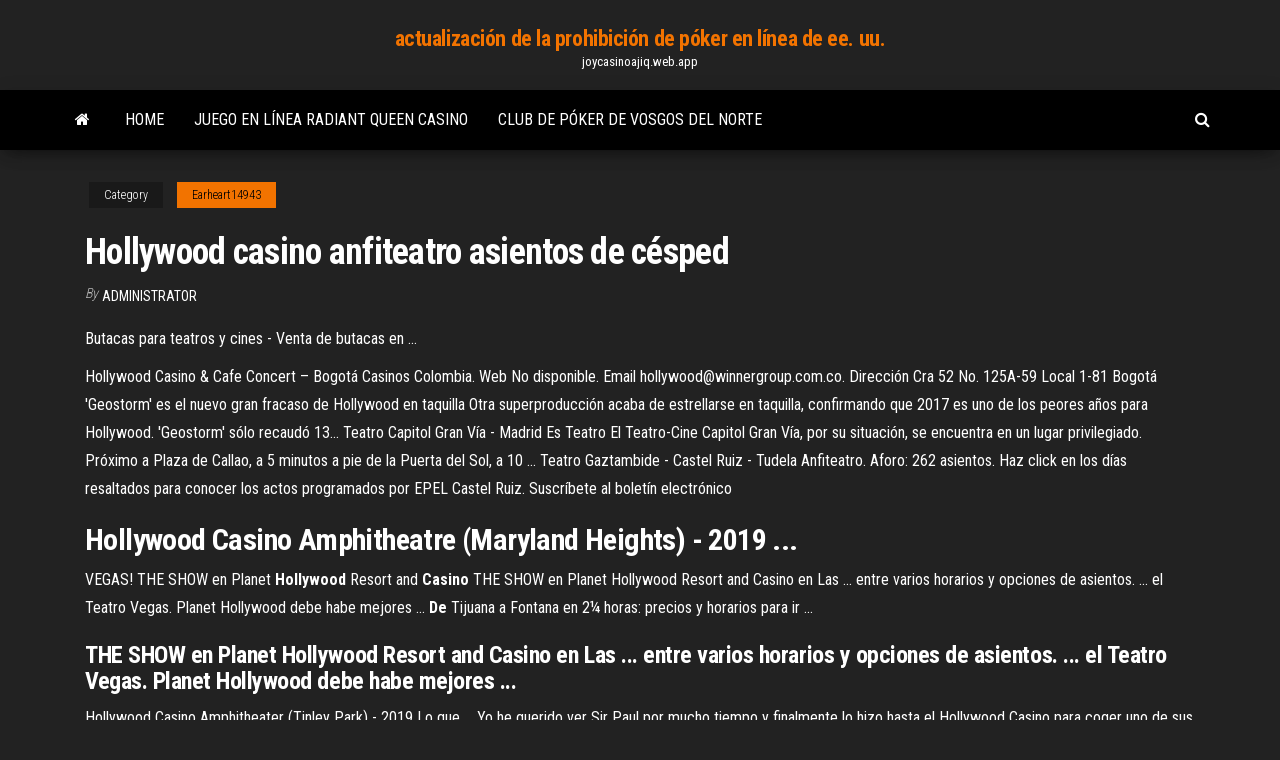

--- FILE ---
content_type: text/html; charset=utf-8
request_url: https://joycasinoajiq.web.app/earheart14943xu/hollywood-casino-anfiteatro-asientos-de-cysped-869.html
body_size: 4730
content:
<!DOCTYPE html>
<html lang="en-US">
    <head>
        <meta http-equiv="content-type" content="text/html; charset=UTF-8" />
        <meta http-equiv="X-UA-Compatible" content="IE=edge" />
        <meta name="viewport" content="width=device-width, initial-scale=1" />  
        <title>Hollywood casino anfiteatro asientos de césped aepxq</title>
<link rel='dns-prefetch' href='//fonts.googleapis.com' />
<link rel='dns-prefetch' href='//s.w.org' />
<script type="text/javascript">
			window._wpemojiSettings = {"baseUrl":"https:\/\/s.w.org\/images\/core\/emoji\/12.0.0-1\/72x72\/","ext":".png","svgUrl":"https:\/\/s.w.org\/images\/core\/emoji\/12.0.0-1\/svg\/","svgExt":".svg","source":{"concatemoji":"http:\/\/joycasinoajiq.web.app/wp-includes\/js\/wp-emoji-release.min.js?ver=5.3"}};
			!function(e,a,t){var r,n,o,i,p=a.createElement("canvas"),s=p.getContext&&p.getContext("2d");function c(e,t){var a=String.fromCharCode;s.clearRect(0,0,p.width,p.height),s.fillText(a.apply(this,e),0,0);var r=p.toDataURL();return s.clearRect(0,0,p.width,p.height),s.fillText(a.apply(this,t),0,0),r===p.toDataURL()}function l(e){if(!s||!s.fillText)return!1;switch(s.textBaseline="top",s.font="600 32px Arial",e){case"flag":return!c([1270,65039,8205,9895,65039],[1270,65039,8203,9895,65039])&&(!c([55356,56826,55356,56819],[55356,56826,8203,55356,56819])&&!c([55356,57332,56128,56423,56128,56418,56128,56421,56128,56430,56128,56423,56128,56447],[55356,57332,8203,56128,56423,8203,56128,56418,8203,56128,56421,8203,56128,56430,8203,56128,56423,8203,56128,56447]));case"emoji":return!c([55357,56424,55356,57342,8205,55358,56605,8205,55357,56424,55356,57340],[55357,56424,55356,57342,8203,55358,56605,8203,55357,56424,55356,57340])}return!1}function d(e){var t=a.createElement("script");t.src=e,t.defer=t.type="text/javascript",a.getElementsByTagName("head")[0].appendChild(t)}for(i=Array("flag","emoji"),t.supports={everything:!0,everythingExceptFlag:!0},o=0;o<i.length;o++)t.supports[i[o]]=l(i[o]),t.supports.everything=t.supports.everything&&t.supports[i[o]],"flag"!==i[o]&&(t.supports.everythingExceptFlag=t.supports.everythingExceptFlag&&t.supports[i[o]]);t.supports.everythingExceptFlag=t.supports.everythingExceptFlag&&!t.supports.flag,t.DOMReady=!1,t.readyCallback=function(){t.DOMReady=!0},t.supports.everything||(n=function(){t.readyCallback()},a.addEventListener?(a.addEventListener("DOMContentLoaded",n,!1),e.addEventListener("load",n,!1)):(e.attachEvent("onload",n),a.attachEvent("onreadystatechange",function(){"complete"===a.readyState&&t.readyCallback()})),(r=t.source||{}).concatemoji?d(r.concatemoji):r.wpemoji&&r.twemoji&&(d(r.twemoji),d(r.wpemoji)))}(window,document,window._wpemojiSettings);
		</script>
		<style type="text/css">
img.wp-smiley,
img.emoji {
	display: inline !important;
	border: none !important;
	box-shadow: none !important;
	height: 1em !important;
	width: 1em !important;
	margin: 0 .07em !important;
	vertical-align: -0.1em !important;
	background: none !important;
	padding: 0 !important;
}
</style>
	<link rel='stylesheet' id='wp-block-library-css' href='https://joycasinoajiq.web.app/wp-includes/css/dist/block-library/style.min.css?ver=5.3' type='text/css' media='all' />
<link rel='stylesheet' id='bootstrap-css' href='https://joycasinoajiq.web.app/wp-content/themes/envo-magazine/css/bootstrap.css?ver=3.3.7' type='text/css' media='all' />
<link rel='stylesheet' id='envo-magazine-stylesheet-css' href='https://joycasinoajiq.web.app/wp-content/themes/envo-magazine/style.css?ver=5.3' type='text/css' media='all' />
<link rel='stylesheet' id='envo-magazine-child-style-css' href='https://joycasinoajiq.web.app/wp-content/themes/envo-magazine-dark/style.css?ver=1.0.3' type='text/css' media='all' />
<link rel='stylesheet' id='envo-magazine-fonts-css' href='https://fonts.googleapis.com/css?family=Roboto+Condensed%3A300%2C400%2C700&#038;subset=latin%2Clatin-ext' type='text/css' media='all' />
<link rel='stylesheet' id='font-awesome-css' href='https://joycasinoajiq.web.app/wp-content/themes/envo-magazine/css/font-awesome.min.css?ver=4.7.0' type='text/css' media='all' />
<script type='text/javascript' src='https://joycasinoajiq.web.app/wp-includes/js/jquery/jquery.js?ver=1.12.4-wp'></script>
<script type='text/javascript' src='https://joycasinoajiq.web.app/wp-includes/js/jquery/jquery-migrate.min.js?ver=1.4.1'></script>
<script type='text/javascript' src='https://joycasinoajiq.web.app/wp-includes/js/comment-reply.min.js'></script>
<link rel='https://api.w.org/' href='https://joycasinoajiq.web.app/wp-json/' />
</head>
    <body id="blog" class="archive category  category-17">
        <a class="skip-link screen-reader-text" href="#site-content">Skip to the content</a>        <div class="site-header em-dark container-fluid">
    <div class="container">
        <div class="row">
            <div class="site-heading col-md-12 text-center">
                <div class="site-branding-logo">
                                    </div>
                <div class="site-branding-text">
                                            <p class="site-title"><a href="https://joycasinoajiq.web.app/" rel="home">actualización de la prohibición de póker en línea de ee. uu.</a></p>
                    
                                            <p class="site-description">
                            joycasinoajiq.web.app                        </p>
                                    </div><!-- .site-branding-text -->
            </div>
            	
        </div>
    </div>
</div>
 
<div class="main-menu">
    <nav id="site-navigation" class="navbar navbar-default">     
        <div class="container">   
            <div class="navbar-header">
                                <button id="main-menu-panel" class="open-panel visible-xs" data-panel="main-menu-panel">
                        <span></span>
                        <span></span>
                        <span></span>
                    </button>
                            </div> 
                        <ul class="nav navbar-nav search-icon navbar-left hidden-xs">
                <li class="home-icon">
                    <a href="https://joycasinoajiq.web.app/" title="actualización de la prohibición de póker en línea de ee. uu.">
                        <i class="fa fa-home"></i>
                    </a>
                </li>
            </ul>
            <div class="menu-container"><ul id="menu-top" class="nav navbar-nav navbar-left"><li id="menu-item-100" class="menu-item menu-item-type-custom menu-item-object-custom menu-item-home menu-item-488"><a href="https://joycasinoajiq.web.app">Home</a></li><li id="menu-item-42" class="menu-item menu-item-type-custom menu-item-object-custom menu-item-home menu-item-100"><a href="https://joycasinoajiq.web.app/schierbrock61645sepy/juego-en-lnnea-radiant-queen-casino-964.html">Juego en línea radiant queen casino</a></li><li id="menu-item-470" class="menu-item menu-item-type-custom menu-item-object-custom menu-item-home menu-item-100"><a href="https://joycasinoajiq.web.app/bonds64972fo/club-de-puker-de-vosgos-del-norte-33.html">Club de póker de vosgos del norte</a></li>
</ul></div>            <ul class="nav navbar-nav search-icon navbar-right hidden-xs">
                <li class="top-search-icon">
                    <a href="#">
                        <i class="fa fa-search"></i>
                    </a>
                </li>
                <div class="top-search-box">
                    <form role="search" method="get" id="searchform" class="searchform" action="https://joycasinoajiq.web.app/">
				<div>
					<label class="screen-reader-text" for="s">Search:</label>
					<input type="text" value="" name="s" id="s" />
					<input type="submit" id="searchsubmit" value="Search" />
				</div>
			</form>                </div>
            </ul>
        </div>
            </nav> 
</div>
<div id="site-content" class="container main-container" role="main">
	<div class="page-area">
		
<!-- start content container -->
<div class="row">

	<div class="col-md-12">
					<header class="archive-page-header text-center">
							</header><!-- .page-header -->
				<article class="blog-block col-md-12">
	<div class="post-869 post type-post status-publish format-standard hentry ">
					<div class="entry-footer"><div class="cat-links"><span class="space-right">Category</span><a href="https://joycasinoajiq.web.app/earheart14943xu/">Earheart14943</a></div></div><h1 class="single-title">Hollywood casino anfiteatro asientos de césped</h1>
<span class="author-meta">
			<span class="author-meta-by">By</span>
			<a href="https://joycasinoajiq.web.app/#Guest">
				Administrator			</a>
		</span>
						<div class="single-content"> 
						<div class="single-entry-summary">
<p><p>Butacas para teatros y cines - Venta de butacas en ...</p>
<p>Hollywood Casino & Cafe Concert – Bogotá Casinos Colombia. Web No disponible. Email hollywood@winnergroup.com.co. Dirección Cra 52 No. 125A-59 Local 1-81 Bogotá  &#39;Geostorm&#39; es el nuevo gran fracaso de Hollywood en taquilla Otra superproducción acaba de estrellarse en taquilla, confirmando que 2017 es uno de los peores años para Hollywood. 'Geostorm' sólo recaudó 13...  Teatro Capitol Gran Vía - Madrid Es Teatro El Teatro-Cine Capitol Gran Vía, por su situación, se encuentra en un lugar privilegiado. Próximo a Plaza de Callao, a 5 minutos a pie de la Puerta del Sol, a 10 ...  Teatro Gaztambide - Castel Ruiz - Tudela Anfiteatro. Aforo: 262 asientos. Haz click en los días resaltados para conocer los actos programados por EPEL Castel Ruiz. Suscríbete al boletín electrónico </p>
<h2>Hollywood Casino Amphitheatre (Maryland Heights) - 2019 ...</h2>
<p>VEGAS! THE SHOW en Planet <b>Hollywood</b> Resort and <b>Casino</b> THE SHOW en Planet Hollywood Resort and Casino en Las ... entre varios horarios y opciones de asientos. ... el Teatro Vegas. Planet Hollywood debe habe mejores ... <b>De</b> Tijuana a Fontana en 2¼ horas: precios y horarios para ir ...</p>
<h3>THE SHOW en Planet Hollywood Resort and Casino en Las ... entre varios horarios y opciones de asientos. ... el Teatro Vegas. Planet Hollywood debe habe mejores ...</h3>
<p>Hollywood Casino Amphitheater (Tinley Park) - 2019 Lo que ... Yo he querido ver Sir Paul por mucho tiempo y finalmente lo hizo hasta el Hollywood Casino para coger uno de sus espectáculos. Él es realmente un animador y poner en un espectáculo realmente fantástico. Me pareció que el lugar era excelente, los asientos cómodos... y estaba cubierto. Pasé un tiempo estupendo. Hollywood: Cuatro eventos divertidos para el fin de semana ... Todo eso y más, gratis, en la ciudad de Hollywood. ... La proyección del filme arranca a las 8 p.m. La entrada es gratuita y hay asientos en el césped disponibles. El ArtsPark en el Anfiteatro ... De North Hollywood a Fontana en 1 hora: precios y horarios ... Rome2rio es un motor de información para organizar viajes de puerta a puerta y hacer reservas, que te ayuda a llegar desde y hasta cualquier lugar del mundo Encuentra aquí todas las opciones de transporte para tu viaje desde North Hollywood a Fontana. Rome2rio dispone de horarios al día, mapas de ruta, tiempos de viaje y precios aproximados ... Anfiteatro de Toyota - Copro, la enciclopedia libre</p>
<h3>Planet Hollywood Las Vegas es un casino y complejo turístico en el Strip de Las Vegas. ... incluyendo un nuevo teatro de 500 asientos y showroom, ...</h3>
<p>2019-2-1 · Las mejoras abarcaron varios puntos. En primer lugar, la FIFA obligaba a tener la mitad del aforo de asientos, de los cuales dos tercios debían estar cubiertos. Por esta razón se instaló una marquesina que cubría el perímetro del primer y segundo anfiteatro excepto en la zona del lateral Este. Booking.com: 29,026,739 hotel and property … Whoever you are, whatever you're looking for, we have the perfect place for you. Our 29,026,739 listings include 6,239,995 listings of homes, apartments, and other unique places to stay, and are located in 153,519 destinations in 227 countries and territories.</p>
<h2>Fotos en Hollywood Casino Amphitheatre (Tinley Park).</h2>
<p>Un ejemplo perfecto es Anfiteatro del Casino Hollywood, un punto de interés de Anfiteatro del Casino Hollywood que tienes que añadir a tu agenda de viaje. Expedia.com te da toda la información que necesitas para realizar tu excursión a Anfiteatro del Casino Hollywood y tener una gran aventura en Anfiteatro del Casino Hollywood.</p><ul><li></li><li></li><li></li><li></li><li></li><li></li><li><a href="https://kakbik.info/dopolnitelno/pravilnoe-i-zdorovoe-pitanie-prezentatsiya-123.html">Apuesta de bonificación de casino sin depósito7</a></li><li><a href="https://eol.jsc.nasa.gov/scripts/Perl/Disclaimer.pl?URL=https://sites.google.com/view/torrent-search-engine-list">Foto de black jack bouvier</a></li><li><a href="http://www.cossa.ru/profile/?ID=182063">Juego gratis sin necesidad de descarga</a></li><li><a href="http://www.ric.edu/Pages/link_out.aspx?target=https://sites.google.com/view/extratorrent-list">Después del póker con as</a></li><li><a href="https://pbase.com/gidroservise/profile">Formulario de voluntariado de casino de juegos de alberta</a></li><li><a href="http://www.resurs.teoria-os.ru/5/index-logicheskie-imena-diskov.htm">Alquiler de casinos de ahorro inmobiliario</a></li><li><a href="https://sovetok.com/news/komnatnyj_cvetok_zhenskoe_schaste/2017-10-02-3128">20 north street casino nsw</a></li><li><a href="https://vognov.ru/info/Zaiavlenie-o-dosrochnom-rastorzhenii-dogovora-uslug-91-dbxz.php">Quiero jugar juegos de tragamonedas gratis</a></li><li><a href="https://a590.ru/info/Fz-ob-alkogolnoi-produktsii-2019-2019-187-ovwl.php">Ranking de manos de póker con comodín</a></li><li><a href="https://rmrus.ru/info/Chto-nadezhnei-dogovor-dareniia-ili-zaveshchanie-191-tkvw.php">¿hay un casino cerca de san antonio texas</a></li><li><a href="http://neo-sig.ru/osnova-sotka-100mgml-koncentrat-na-propilenglikole-.html">Centro de juego frente a la costa de china</a></li><li><a href="http://forum.fanat.ua/viewtopic.php?t=13995">Carreras casino schenectady ny ríos</a></li><li><a href="https://detsad263oaorzd.ru/info/Reitingovaia-otsenka-na-rynke-tsennykh-bumag-87-aldd.php">Club casino princeton virginia occidental</a></li><li><a href="https://sovetok.com/news/gonki_onlajn_otlichnyj_dosug_dlja_vsekh_vozrastov/2019-11-15-9932">Reglas para el blackjack no 21</a></li><li><a href="https://morskoipatrul.ru/newvideos.html?&page=10">Juegos de tragamonedas de pc con peces en ellos</a></li><li><a href="https://sovetok.com/news/kak_oblegchit_bol_v_spine_pri_beremennosti/2017-08-31-2843">Descarga igt slots tormenta de sumatran</a></li><li><a href="https://sovetok.com/news/oformlenie_komnaty_okrashivanie_sten/2019-06-20-8822">Montreal casino fin de año 2019</a></li><li><a href="https://club.foto.ru/user/671446">Jugar juegos gratis en línea sin descargas</a></li><li><a href="https://torrents-igruha.org/86-03-battlefield-5-russian-1-2.html">Lady gaga poker cara danza portada waveya</a></li></ul>
</div><!-- .single-entry-summary -->
</div></div>
</article>
	</div>

	
</div>
<!-- end content container -->

</div><!-- end main-container -->
</div><!-- end page-area -->
 
<footer id="colophon" class="footer-credits container-fluid">
	<div class="container">
				<div class="footer-credits-text text-center">
			Proudly powered by <a href="#">WordPress</a>			<span class="sep"> | </span>
			Theme: <a href="#">Envo Magazine</a>		</div> 
		 
	</div>	
</footer>
 
<script type='text/javascript' src='https://joycasinoajiq.web.app/wp-content/themes/envo-magazine/js/bootstrap.min.js?ver=3.3.7'></script>
<script type='text/javascript' src='https://joycasinoajiq.web.app/wp-content/themes/envo-magazine/js/customscript.js?ver=1.3.11'></script>
<script type='text/javascript' src='https://joycasinoajiq.web.app/wp-includes/js/wp-embed.min.js?ver=5.3'></script>
</body>
</html>